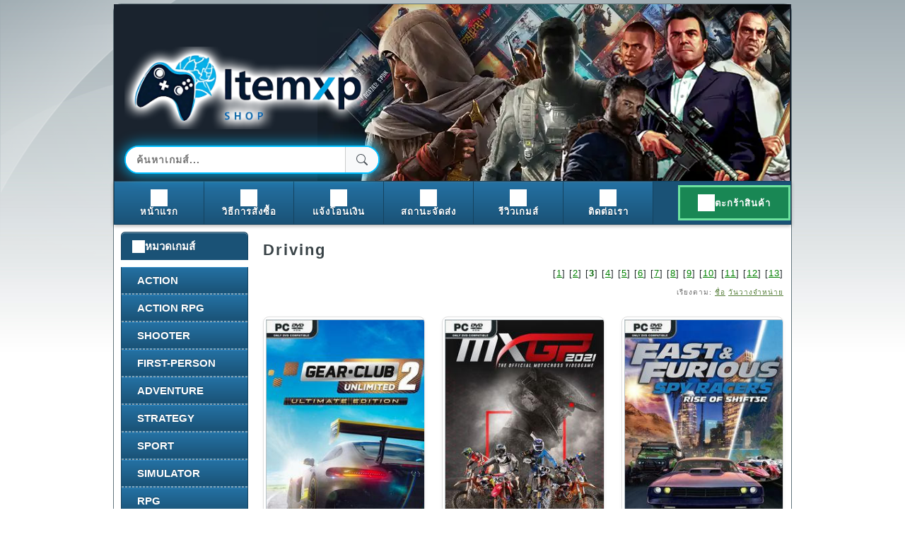

--- FILE ---
content_type: text/html
request_url: http://www.itemxp-shop.com/index.php?cat_id=36&start=48&page=3
body_size: 12614
content:





<!DOCTYPE html PUBLIC "-//W3C//DTD XHTML 1.0 Transitional//EN" "http://www.w3.org/TR/xhtml1/DTD/xhtml1-transitional.dtd"[]>
<html xmlns="http://www.w3.org/1999/xhtml" dir="ltr" lang="th" xml:lang="th">
<head>
    <meta http-equiv="Content-Type" content="text/html; charset=UTF-8" />
    <title>ItemXP-Shop</title>

    <link rel="stylesheet" href="lib/style.css" type="text/css" media="screen" />
    <script type="text/javascript" src="lib/jquery.js"></script>
    <script type="text/javascript" src="lib/script.js"></script>

    <style type="text/css">
        /* --- CSS เดิมสำหรับ Game Grid --- */
        .game-grid { display: grid; grid-template-columns: repeat(auto-fill, minmax(180px, 1fr)); gap: 24px; padding-top: 15px; }
        .game-card { background-color: #ffffff; border: 1px solid #e0e0e0; border-radius: 8px; overflow: hidden; display: flex; flex-direction: column; text-align: center; box-shadow: 0 2px 5px rgba(0,0,0,0.05); transition: transform 0.2s ease, box-shadow 0.2s ease; }
        .game-card:hover { transform: translateY(-5px); box-shadow: 0 4px 12px rgba(0,0,0,0.1); }
        .game-card a.game-cover-link { display: block; }
        .game-card img { width: 100%; height: auto; aspect-ratio: 3 / 4; object-fit: cover; border-bottom: 1px solid #e0e0e0; }
        .game-info { padding: 12px; flex-grow: 1; display: flex; flex-direction: column; justify-content: space-between; }
        .game-name { font-size: 14px; font-weight: bold; color: #333; margin-bottom: 6px; line-height: 1.3; min-height: 36px; }
        .game-dvd-count { font-size: 12px; color: #d9534f; margin-bottom: 12px; }
        .cart-form { margin-top: auto; }
        .cart-action-btn { display: block; width: 100%; padding: 10px 12px; border: none; border-radius: 5px; font-size: 14px; font-weight: bold; color: #fff; cursor: pointer; transition: background-color 0.2s ease; text-align: center; }
        .btn-add { background-color: #5cb85c; }
        .btn-add:hover { background-color: #4cae4c; }
        .btn-remove { background-color: #f0ad4e; }
        .btn-remove:hover { background-color: #ec971f; }
        .search-not-found { text-align: center; padding: 40px; margin-top: 20px; font-size: 1.1em; color: #666; border: 1px dashed #ccc; border-radius: 8px; }

        /* --- [Final Design] CSS สำหรับเมนู (ไอคอนบน, ข้อความล่าง) --- */
        .art-nav { display: none; } 

        .modern-nav {
            display: flex;
            justify-content: space-between;
            align-items: stretch;
            background-color: #1a5276; /* เปลี่ยนเป็นสีน้ำเงินเข้มหลัก */
            background-image: none;    /* ลบเงาไล่สีขาวด้านบนออก */
            border: 1px solid #154360; /* เปลี่ยนสีขอบให้เข้มขึ้น */
            box-shadow: 0 2px 5px rgba(0,0,0,0.3); /* ปรับเงาให้เข้มขึ้นเล็กน้อย */
        }
        .modern-nav-menu, .modern-nav-cart {
            list-style: none;
            margin: 0;
            padding: 0;
            display: flex;
            align-items: center;
        }
        
        .modern-nav-menu li {
            border-right: 1px solid #154360; /* เปลี่ยนเป็นสีน้ำเงินที่เข้มที่สุด */
        }
        
        .modern-nav-menu a {
            display: flex;
            flex-direction: column;
            align-items: center;
            justify-content: center;
            gap: 4px;
            padding: 10px 12px;
            min-width: 102px;
            text-decoration: none;
            color: #ffffff;
            font-size: 13px;
            font-weight: bold;
            text-shadow: 0 1px 1px rgba(0,0,0,0.4);
            background: linear-gradient(to bottom, #2471a3, #1a5276); /* ไล่สีจากสว่างไปเข้ม */
            border-top: 1px solid rgba(255, 255, 255, 0.2); /* เพิ่มเส้นขอบบนสีสว่างจางๆ */
            transition: all 0.1s ease-in-out; /* ทำให้การเปลี่ยนแปลงสมูท (เหมือนเดิม) */
        }
        .modern-nav-menu a:hover {
            background: linear-gradient(to bottom, #2e86c1, #2471a3); /* ไล่สีที่สว่างขึ้น */
            border-top-color: rgba(255, 255, 255, 0.4);
        }
        .modern-nav-menu a:active {
            background: linear-gradient(to top, #2471a3, #1a5276); /* กลับทิศทางการไล่สี */
            box-shadow: inset 0 2px 4px rgba(0,0,0,0.4); /* สร้างเงาด้านใน */
            transform: translateY(1px); /* ขยับปุ่มลงเล็กน้อย */
        }
        .nav-text {
            line-height: 1.2;
        }
        .nav-icon {
            width: 24px;
            height: 24px;
            background-color: #ffffff;
            mask-size: contain;
            mask-repeat: no-repeat;
            mask-position: center;
        }
        
        /* ไอคอนสำหรับแต่ละเมนู */
        .nav-icon.home { mask-image: url("data:image/svg+xml,%3Csvg xmlns='http://www.w3.org/2000/svg' viewBox='0 0 16 16'%3E%3Cpath d='M8.354 1.146a.5.5 0 0 0-.708 0l-6 6A.5.5 0 0 0 1.5 7.5v7a.5.5 0 0 0 .5.5h4.5a.5.5 0 0 0 .5-.5v-4h2v4a.5.5 0 0 0 .5.5H14a.5.5 0 0 0 .5-.5v-7a.5.5 0 0 0-.146-.354L8.354 1.146zM2.5 14V7.707l5.5-5.5 5.5 5.5V14H10v-4a.5.5 0 0 0-.5-.5h-3a.5.5 0 0 0-.5.5v4H2.5z'/%3E%3C/svg%3E"); }
        .nav-icon.howto { mask-image: url("data:image/svg+xml,%3Csvg xmlns='http://www.w3.org/2000/svg' viewBox='0 0 16 16'%3E%3Cpath d='M12 0H4a2 2 0 0 0-2 2v12a2 2 0 0 0 2 2h8a2 2 0 0 0 2-2V2a2 2 0 0 0-2-2zM5 4h6a.5.5 0 0 1 0 1H5a.5.5 0 0 1 0-1zm-.5 2.5a.5.5 0 0 1 .5-.5h6a.5.5 0 0 1 0 1h-6a.5.5 0 0 1-.5-.5zm0 3a.5.5 0 0 1 .5-.5h6a.5.5 0 0 1 0 1h-6a.5.5 0 0 1-.5-.5zm0 3a.5.5 0 0 1 .5-.5h6a.5.5 0 0 1 0 1h-6a.5.5 0 0 1-.5-.5z'/%3E%3C/svg%3E"); }
        .nav-icon.payment { mask-image: url("data:image/svg+xml,%3Csvg xmlns='http://www.w3.org/2000/svg' viewBox='0 0 16 16'%3E%3Cpath d='M0 4a2 2 0 0 1 2-2h12a2 2 0 0 1 2 2v8a2 2 0 0 1-2 2H2a2 2 0 0 1-2-2V4zm2-1a1 1 0 0 0-1 1v1h14V4a1 1 0 0 0-1-1H2zm13 4H1v5a1 1 0 0 0 1 1h12a1 1 0 0 0 1-1V8z'/%3E%3C/svg%3E"); }
        .nav-icon.status { mask-image: url("data:image/svg+xml,%3Csvg xmlns='http://www.w3.org/2000/svg' viewBox='0 0 16 16'%3E%3Cpath d='M8 1a2.5 2.5 0 0 1 2.5 2.5V4h-5v-.5A2.5 2.5 0 0 1 8 1zm3.5 3v-.5a3.5 3.5 0 1 0-7 0V4H1v10a2 2 0 0 0 2 2h10a2 2 0 0 0 2-2V4h-3.5zM2 5h12v9a1 1 0 0 1-1 1H3a1 1 0 0 1-1-1V5z'/%3E%3C/svg%3E"); }
        .nav-icon.review { mask-image: url("data:image/svg+xml,%3Csvg xmlns='http://www.w3.org/2000/svg' viewBox='0 0 16 16'%3E%3Cpath d='M3.612 15.443c-.386.198-.824-.149-.746-.592l.83-4.73L.173 6.765c-.329-.314-.158-.888.283-.95l4.898-.696L7.538.792c.197-.39.73-.39.927 0l2.184 4.327 4.898.696c.441.062.612.636.282.95l-3.522 3.356.83 4.73c.078.443-.36.79-.746.592L8 13.187l-4.389 2.256z'/%3E%3C/svg%3E"); }
        .nav-icon.contact { mask-image: url("data:image/svg+xml,%3Csvg xmlns='http://www.w3.org/2000/svg' viewBox='0 0 16 16'%3E%3Cpath d='M.05 3.555A2 2 0 0 1 2 2h12a2 2 0 0 1 1.95 1.555L8 8.414.05 3.555ZM0 4.697v7.104l5.803-3.558L0 4.697ZM6.761 8.83l-6.57 4.027A2 2 0 0 0 2 14h12a2 2 0 0 0 1.808-1.144l-6.57-4.027L8 9.586l-1.239-.757Zm3.436-.586L16 11.801V4.697l-5.803 3.546Z'/%3E%3C/svg%3E"); }
        
        .modern-nav-cart { margin-left: auto; }
        .modern-nav-cart a {
            display: flex;
            align-items: center;
            justify-content: center;
            gap: 8px;
			background-color: #198754;
            color: #ffffff; font-size: 13px; font-weight: bold; padding: 10px 25px;
            text-decoration: none; transition: background-color 0.2s ease;
            height: 100%;
            border-left: 1px solid #5a6268;
            border: 3px solid #6ee39f;
            box-sizing: border-box;
        }
        .modern-nav-cart a:hover { background-color: #157347; }
        .cart-icon { width: 24px; height: 24px; background-color: #ffffff; mask-image: url("data:image/svg+xml,%3Csvg xmlns='http://www.w3.org/2000/svg' viewBox='0 0 16 16'%3E%3Cpath d='M0 1.5A.5.5 0 0 1 .5 1H2a.5.5 0 0 1 .485.379L2.89 3H14.5a.5.5 0 0 1 .491.592l-1.5 8A.5.5 0 0 1 13 12H4a.5.5 0 0 1-.491-.408L2.01 3.607 1.61 2H.5a.5.5 0 0 1-.5-.5zM5 12a2 2 0 1 0 0 4 2 2 0 0 0 0-4zm7 0a2 2 0 1 0 0 4 2 2 0 0 0 0-4zm-7 1a1 1 0 1 1 0 2 1 1 0 0 1 0-2zm7 0a1 1 0 1 1 0 2 1 1 0 0 1 0-2z'/%3E%3C/svg%3E"); mask-size: contain; }
        .cart-count-badge { background-color: #dc3545; color: #fff; border-radius: 10px; padding: 1px 4px; font-size: 12px; font-weight: bold; line-height: 1.5; }

        /* --- CSS สำหรับโลโก้และช่องค้นหาใน Header --- */
        .art-logo {
            top: 60px !important;
            left: 15px;
            width: 350px;
            height: 100px;
        }
        .art-logo img {
            max-width: 100%;
            height: auto;
        }
        .header-search-container {
            position: absolute;
            top: 200px; /* [แก้ไข] ปรับตำแหน่งลงมาให้พ้นโลโก้ */
            left: 15px;
            z-index: 100;
        }
        .header-search-form {
            display: flex;
            align-items: center;
            background-color: #fff;
            border: 1px solid #ccc;
            border-radius: 25px;
            overflow: hidden;
            box-shadow: 0 2px 5px rgba(0,0,0,0.1);
        }
        .header-search-input {
            border: none;
            outline: none;
            padding: 10px 15px;
            font-size: 14px;
            width: 280px;
        }
        .header-search-button {
            background-color: #f8f9fa;
            border: none;
            border-left: 1px solid #ccc;
            padding: 10px 15px;
            cursor: pointer;
            display: flex;
            align-items: center;
            justify-content: center;
        }
        .header-search-button:hover {
            background-color: #e9ecef;
        }
        .header-search-button svg {
            color: #495057;
        }

        /* ซ่อนช่องค้นหาเดิมใน Sidebar */
    .sidebar-search-block {
    display: none !important;
}
		
		/* --- [เพิ่ม] โค้ดสำหรับเปลี่ยนแบนเนอร์มุมขวา --- */
        .art-headerobject {
            background-image: url('https://www.itemxp-shop.com/images/logoheader2.webp') !important;
            background-color: transparent !important; /* ยังคงต้องมีบรรทัดนี้ไว้เสมอ */
            left: 688px !important;
            width: 668px !important;  
            height: 250px !important; 
        }

        /* --- สำหรับเปลี่ยนพื้นหลัง Header เป็นสีล้วน --- */
        .art-header-jpeg {
            background-image: none !important; /* คำสั่งลบรูปภาพพื้นหลังเก่าออก */
            background-color: #1a232e !important; /* ใส่รหัสสีที่ต้องการ (ตัวอย่างคือสีเทาเข้ม) */
        }

        /* --- [ใหม่] ทำให้ขอบ Neon แสดงตลอดเวลา --- */
        .header-search-form {
            border: 2px solid #00BFFF !important;    /* กำหนดขอบเป็นสี Neon ตลอดเวลา */
            box-shadow: 0 0 20px #00BFFF !important; /* สร้างแสงเรืองแสงตลอดเวลา */
        }

        /* เรายังคงต้องมีโค้ดนี้ไว้ เพื่อไม่ให้มีเส้นขอบสีฟ้าของเบราว์เซอร์มาทับตอนคลิก */
        .header-search-input:focus {
            outline: none !important;
        }

        /* --- [ใหม่] สไตล์สำหรับหัวข้อใน Sidebar --- */
        .art-blockheader {
            background: linear-gradient(to bottom, #f8f9fa, #e9ecef); /* ไล่สีเทาอ่อนๆ สร้างมิติแวววาว */
            border: 1px solid #dee2e6;
            border-radius: 6px 6px 0 0; /* ทำให้มุมบนโค้งมน */
            padding: 1px 15px; /* ปรับขนาดให้ไม่สูงเกินไป */
            margin-bottom: 0;
            box-shadow: inset 0 1px 0 rgba(255,255,255,0.5); /* เพิ่มเงาด้านในให้ดูมีมิติ */
        }
        .art-blockheader .l, .art-blockheader .r { display: none; }
        .art-blockheader h3.t {
            color: #495057; /* สีเทาเข้มเหมือนเมนูหลัก */
            font-size: 15px;
            font-weight: bold;
            padding: 0;
            margin: 0;
            display: flex; /* ใช้ Flexbox จัดตำแหน่ง */
            align-items: center; /* จัดให้อยู่กึ่งกลางแนวตั้ง */
            gap: 8px; /* ระยะห่างระหว่างไอคอนกับข้อความ */
            text-shadow: 0 1px 0 #ffffff; /* เพิ่มเงาให้ตัวหนังสือเล็กน้อย */
        }
        .sidebar-icon {
            display: inline-block;
            width: 18px;
            height: 18px;
            background-color: #495057; /* สีเดียวกับตัวอักษร */
            mask-size: contain;
            mask-position: center;
            mask-repeat: no-repeat;
            flex-shrink: 0; /* ไม่ให้ไอคอนหดตัว */
        }
        .icon-categories { mask-image: url("data:image/svg+xml,%3Csvg xmlns='http://www.w3.org/2000/svg' viewBox='0 0 16 16'%3E%3Cpath d='M1 2.5A1.5 1.5 0 0 1 2.5 1h3A1.5 1.5 0 0 1 7 2.5v3A1.5 1.5 0 0 1 5.5 7h-3A1.5 1.5 0 0 1 1 5.5v-3zm8 0A1.5 1.5 0 0 1 10.5 1h3A1.5 1.5 0 0 1 15 2.5v3A1.5 1.5 0 0 1 13.5 7h-3A1.5 1.5 0 0 1 9 5.5v-3zm-8 8A1.5 1.5 0 0 1 2.5 9h3A1.5 1.5 0 0 1 7 10.5v3A1.5 1.5 0 0 1 5.5 15h-3A1.5 1.5 0 0 1 1 13.5v-3zm8 0A1.5 1.5 0 0 1 10.5 9h3a1.5 1.5 0 0 1 1.5 1.5v3a1.5 1.5 0 0 1-1.5 1.5h-3A1.5 1.5 0 0 1 9 13.5v-3z'/%3E%3C/svg%3E"); }
        .icon-bestsellers { mask-image: url("data:image/svg+xml,%3Csvg xmlns='http://www.w3.org/2000/svg' viewBox='0 0 16 16'%3E%3Cpath d='M3.612 15.443c-.386.198-.824-.149-.746-.592l.83-4.73L.173 6.765c-.329-.314-.158-.888.283-.95l4.898-.696L7.538.792c.197-.39.73-.39.927 0l2.184 4.327 4.898.696c.441.062.612.636.282.95l-3.522 3.356.83 4.73c.078.443-.36.79-.746.592L8 13.187l-4.389 2.256z'/%3E%3C/svg%3E"); }
        .art-sidebar1 .art-block:nth-of-type(4) .art-blockheader { padding-left: 10px !important; }
        .art-sidebar1 .art-block:nth-of-type(4) .art-blockheader h3.t { font-size: 13.5px !important; }

        /* --- [ดีไซน์ใหม่] เมนูหมวดเกมส์ 3D --- */
        .art-sidebar1 .art-block:first-child { margin-bottom: 0 !important; }
        .art-sidebar1 .art-block:first-child .art-blockheader { background: #1a5276; border: 1px solid #154360; border-bottom: none; }
        .art-sidebar1 .art-block:first-child .art-blockheader h3.t { color: #ffffff; text-shadow: 0 1px 1px rgba(0, 0, 0, 0.2); }
        .art-sidebar1 .art-block:first-child .art-blockheader .sidebar-icon { background-color: #ffffff; }
        .art-vmenublockcontent-body { background-color: #1a5276; border: 1px solid #154360; border-top: none; border-radius: 0 0 6px 6px; overflow: hidden; padding: 0; }
        .art-vmenu li a { background: linear-gradient(to bottom, #2471a3, #1a5276); color: #ffffff !important; text-shadow: 0 -1px 1px rgba(0,0,0,0.3); padding: 2px 12px; border-top: 1px solid #2e86c1; border-bottom: 1px dashed rgba(255, 255, 255, 0.4); transition: all 0.1s ease-in-out; }
        .art-vmenu li a:hover { background: linear-gradient(to bottom, #2e86c1, #2471a3); border-top-color: #5dade2; color: #ffffff !important; }
        .art-vmenu li a:active { background: linear-gradient(to top, #2471a3, #1a5276); box-shadow: inset 0 2px 4px rgba(0,0,0,0.4); border-top-color: #154360; transform: translateY(1px); }
        .art-vmenu li a .l, .art-vmenu li a .r { display: none; }
        .art-vmenu li:last-child a { border-bottom: none; }
        .art-vmenu li a .t { color: #ffffff !important; }

        /* [ปรับแก้] เปลี่ยนดีไซน์ป้าย "เกมส์ขายดีประจำเดือน" */
   /* [แก้ไข] เปลี่ยนมาใช้ Class เพื่อความแม่นยำ */
.bestsellers-block .art-blockheader {
    background: #1a5276 !important;
    border: 1px solid #154360 !important;
	padding-left: 8px !important; /* [เพิ่มบรรทัดนี้] ลดระยะห่างด้านซ้าย */
}
.bestsellers-block .art-blockheader h3.t {
    color: #ffffff !important;
    text-shadow: 0 1px 1px rgba(0, 0, 0, 0.2) !important;
    font-size: 13.5px !important; /* ยังคงโค้ดปรับขนาดฟอนต์ไว้ */
}
.bestsellers-block .art-blockheader .icon-bestsellers {
    background-color: #ffffff !important;
}
		
		/* --- [เพิ่ม] CSS สำหรับหน้ารายละเอียดเกม (Game.php) --- */

.game-title-header {
    margin-bottom: 20px;
}
.game-main-title {
    font-size: 28px;
    font-weight: bold;
    color: #1a1a1a;
    margin: 0;
    line-height: 1.3;
}
.game-category-badge {
    display: inline-block;
    background-color: #007bff;
    color: #fff;
    padding: 4px 12px;
    border-radius: 15px;
    font-size: 14px;
    font-weight: normal;
    margin-top: 8px;
}
.game-details-container {
    display: flex;
    flex-wrap: wrap; /* ให้ขึ้นบรรทัดใหม่เมื่อจอแคบ */
    gap: 30px; /* ระยะห่างระหว่างคอลัมน์ */
    margin-bottom: 30px;
}
.game-cover-column {
    flex: 0 0 300px; /* กำหนดขนาดคอลัมน์รูปภาพ */
}
.game-cover-column img {
    width: 100%;
    height: auto;
    border-radius: 8px;
    box-shadow: 0 4px 15px rgba(0,0,0,0.15);
}
.game-info-column {
    flex: 1;
    min-width: 300px; /* ความกว้างขั้นต่ำของคอลัมน์ข้อมูล */
}
.price-box {
    background-color: #f9f9f9;
    border: 1px solid #e5e5e5;
    border-radius: 8px;
    padding: 20px 20px 10px 20px;
    margin-bottom: 20px;
}
.price-box h3 {
    margin-top: 0;
    margin-bottom: 15px;
    font-size: 20px;
    border-bottom: 1px solid #ddd;
    padding-bottom: 10px;
}
.price-item {
    display: flex;
    justify-content: space-between;
    font-size: 16px;
    color: #333;
    margin-bottom: 12px;
}
.price-item:last-child {
    margin-bottom: 0;
}
.price-item span {
    color: #555;
}
.price-item strong {
    color: #d9534f;
    font-size: 18px;
}
.price-comment {
    font-size: 13px;
    color: #6c757d;
    font-style: italic;
    margin-top: -5px;
    margin-bottom: -5px;   
    text-align: center;   
}
.action-buttons form {
    margin-bottom: 10px;
}
/* ปุ่มใน game.php จะใช้ .cart-button */
.cart-button {
    display: block;
    width: 100%;
    padding: 12px;
    border: none;
    border-radius: 5px;
    font-size: 16px;
    font-weight: bold;
    color: #fff;
    cursor: pointer;
    transition: background-color 0.2s ease, transform 0.1s ease;
    text-align: center;
}
.cart-button:active {
    transform: scale(0.98);
}
.cart-button.btn-add { background-color: #5cb85c; }
.cart-button.btn-add:hover { background-color: #4cae4c; }
.cart-button.btn-remove { background-color: #f0ad4e; }
.cart-button.btn-remove:hover { background-color: #ec971f; }
.btn-edit { background-color: #5bc0de; }
.btn-edit:hover { background-color: #46b8da; }

.game-description-section {
    border-top: 1px solid #eee;
    padding-top: 20px;
}
.game-description-section h3 {
    font-size: 22px;
    margin-bottom: 15px;
}
.game-description-section p {
    font-size: 15px;
    line-height: 1.7;
    color: #333;
    /* --- เพิ่มส่วนนี้เพื่อบังคับการแสดงผล --- */
    display: block !important;
    margin-top: 0;
    margin-bottom: 1em; /* สร้างระยะห่างมาตรฐานท้ายย่อหน้า */
}
.youtube-embed {
    position: relative;
    width: 100%;
    padding-bottom: 56.25%; /* 16:9 Aspect Ratio */
    height: 0;
    margin-bottom: 20px;
}
.youtube-embed iframe {
    position: absolute;
    top: 0;
    left: 0;
    width: 100%;
    height: 100%;
    border: 0;
}


/* --- [เพิ่ม] CSS สำหรับตะกร้าสินค้าแบบลอย --- */
#floating-cart {
    position: fixed;
    z-index: 999;
    background-color: #ffffff;
    border-radius: 50%;
    box-shadow: 0 4px 12px rgba(0,0,0,0.2);
    width: 60px;
    height: 60px;
    display: flex;
    align-items: center;
    justify-content: center;
    transition: transform 0.2s ease;

    /* --- [แก้ไขตำแหน่ง] --- */
    top: 150px; /* 1. ระยะห่างจากด้านบนของหน้าจอ (ปรับได้) */
    right: calc(((100vw - 992px) / 2) - 270px); /* 2. สูตรคำนวณตำแหน่งให้อยู่ใกล้ขอบเว็บ */
    /* transform: translateY(-50%); 
}
#floating-cart:hover {
    transform: translateY(-50%) scale(1.1); /* ขยายเล็กน้อยเมื่อเมาส์ชี้ */
}
#floating-cart a {
    display: flex;
    align-items: center;
    justify-content: center;
    color: #007bff; /* สีของไอคอน */
    text-decoration: none;
    position: relative;
    width: 100%;
    height: 100%;
}
#floating-cart .count-badge {
    position: absolute; /* ทำให้ตัวเลขลอยทับไอคอน */
    top: -5px;
    right: -5px;
    background-color: #dc3545; /* สีแดง */
    color: white;
    font-size: 12px;
    font-weight: bold;
    border-radius: 50%;
    width: 22px;
    height: 22px;
    display: flex;
    align-items: center;
    justify-content: center;
    border: 2px solid white;
    display: none; /* ซ่อนไว้ก่อน ถ้าไม่มีของในตะกร้า */
}


    </style>
	
 
    <link rel="canonical" href="https://www.itemxp-shop.com/index.php?cat_id=36&amp;start=48&amp;page=3">
        <link rel="alternate" media="only screen and (max-width: 640px)" href="https://www.itemxp-shop.com/mobile/category_view_m.php?cat_id=36&amp;page=3">
    	
	
 </head>
<body>
<div id="art-page-background-glare"><div id="art-page-background-glare-image"></div></div>
<div id="art-main">
    <div class="cleared reset-box"></div>
    <div class="art-sheet">
        <div class="art-sheet-tl"></div><div class="art-sheet-tr"></div><div class="art-sheet-bl"></div><div class="art-sheet-br"></div>
        <div class="art-sheet-tc"></div><div class="art-sheet-bc"></div><div class="art-sheet-cl"></div><div class="art-sheet-cr"></div>
        <div class="art-sheet-cc"></div>
        <div class="art-sheet-body">
            <div class="art-header">
                <div class="art-header-clip"><div class="art-header-center"><div class="art-header-png"></div><div class="art-header-jpeg"></div></div></div>
                <div class="art-headerobject"></div>
                <div class="art-logo">
                    <a href="./index.php">
                        <img src="https://www.itemxp-shop.com/images/itemxp_shop_logo2.png" alt="ItemXP Shop Logo" style="border:0;">
                    </a>
                </div>
                <div class="header-search-container">
                    <form action="search.php#x" method="get" class="header-search-form">
                        <input type="text" name="search" placeholder="ค้นหาเกมส์..." class="header-search-input" value="">
                        <button type="submit" class="header-search-button">
                            <svg xmlns="http://www.w3.org/2000/svg" width="16" height="16" fill="currentColor" class="bi bi-search" viewBox="0 0 16 16">
                                <path d="M11.742 10.344a6.5 6.5 0 1 0-1.397 1.398h-.001c.03.04.062.078.098.115l3.85 3.85a1 1 0 0 0 1.415-1.414l-3.85-3.85a1.007 1.007 0 0 0-.115-.1zM12 6.5a5.5 5.5 0 1 1-11 0 5.5 5.5 0 0 1 11 0z"/>
                            </svg>
                        </button>
                    </form>
                </div>
            </div>
            <div class="cleared reset-box"></div>

            <nav class="modern-nav">
                <ul class="modern-nav-menu">
                    <li><a href="./index.php#x"><span class="nav-icon home"></span><span class="nav-text">หน้าแรก</span></a></li>
                    <li><a href="./index.php?menu=2"><span class="nav-icon howto"></span><span class="nav-text">วิธีการสั่งซื้อ</span></a></li>
                    <li><a href="./payment.php#x"><span class="nav-icon payment"></span><span class="nav-text">แจ้งโอนเงิน</span></a></li>   
                    <li><a href="./index.php?menu=5"><span class="nav-icon status"></span><span class="nav-text">สถานะจัดส่ง</span></a></li> 
                    <li><a href="./blog/"><span class="nav-icon review"></span><span class="nav-text">รีวิวเกมส์</span></a></li>         
                    <li><a href="./index.php?menu=6"><span class="nav-icon contact"></span><span class="nav-text">ติดต่อเรา</span></a></li>   
                </ul>
                <ul class="modern-nav-cart">
                    <li>
                        <a href="./cal.php#x" id="cart-nav-link">
                            <span class="cart-icon"></span>
                            <span class="cart-text">ตะกร้าสินค้า
                                                        </span>
                        </a>
                    </li>
                </ul>
            </nav>

            <div class="cleared reset-box"></div>
            <div class="art-content-layout">
                <div class="art-content-layout-row">
                    
<script>document.title = "\u0e2b\u0e21\u0e27\u0e14\u0e2b\u0e21\u0e39\u0e48: Driving (\u0e2b\u0e19\u0e49\u0e32 3) - Itemxp-Shop";</script><div class="art-layout-cell art-sidebar1">
    <div class="art-block">
        <div class="art-blockheader">
            <div class="l"></div>
            <div class="r"></div>
            <h3 class="t"><span class="sidebar-icon icon-categories"></span>หมวดเกมส์</h3>
        </div>
    </div>
    <div class="art-vmenublock">
        <div class="art-vmenublock-body">
            <div class="art-vmenublockcontent">
                <div class="art-vmenublockcontent-body">
                    <ul class="art-vmenu">
                        <li><a href="./index.php?cat_id=21#x"><span class="l"></span><span class="r"></span><span class="t">Action</span></a></li><li><a href="./index.php?cat_id=32#x"><span class="l"></span><span class="r"></span><span class="t">Action RPG</span></a></li><li><a href="./index.php?cat_id=41#x"><span class="l"></span><span class="r"></span><span class="t">Shooter</span></a></li><li><a href="./index.php?cat_id=38#x"><span class="l"></span><span class="r"></span><span class="t">First-Person Shooter</span></a></li><li><a href="./index.php?cat_id=22#x"><span class="l"></span><span class="r"></span><span class="t">Adventure</span></a></li><li><a href="./index.php?cat_id=23#x"><span class="l"></span><span class="r"></span><span class="t">Strategy</span></a></li><li><a href="./index.php?cat_id=31#x"><span class="l"></span><span class="r"></span><span class="t">Sport</span></a></li><li><a href="./index.php?cat_id=34#x"><span class="l"></span><span class="r"></span><span class="t">Simulator</span></a></li><li><a href="./index.php?cat_id=39#x"><span class="l"></span><span class="r"></span><span class="t">RPG</span></a></li><li><a href="./index.php?cat_id=36#x"><span class="l"></span><span class="r"></span><span class="t">Driving</span></a></li><li><a href="./index.php?cat_id=1#x"><span class="l"></span><span class="r"></span><span class="t">Puzzle</span></a></li><li><a href="./index.php?cat_id=11#x"><span class="l"></span><span class="r"></span><span class="t">DLC</span></a></li>                    </ul>
                    <div class="cleared"></div>
                </div>
            </div>
            <div class="cleared"></div>
        </div>
    </div>

 <div class="art-block">
    <div class="art-block-body" style="padding: 10px; text-align: center;">
        <div id="fb-root"></div>
        <script>(function(d, s, id) {
          var js, fjs = d.getElementsByTagName(s)[0];
          if (d.getElementById(id)) return;
          js = d.createElement(s); js.id = id;
          js.src = "//connect.facebook.net/en_US/all.js#xfbml=1";
          fjs.parentNode.insertBefore(js, fjs);
        }(document, 'script', 'facebook-jssdk'));</script>
        <div class="fb-like" data-href="https://www.facebook.com/ItemxpShop" data-send="false" data-layout="button_count" data-width="150" data-show-faces="false"></div>
    </div>
</div>

    <div class="art-block sidebar-search-block">
        <div class="art-block-body">
            <div class="art-blockheader">
                <div class="l"></div>
                <div class="r"></div>
                <h3 class="t">ค้นหาเกมส์</h3>
            </div>
            <div class="art-blockcontent">
                <div class="art-blockcontent-body">
                    <form action="search.php#x" method="get"><input type="text" name="search" value="">
                        <center><input type="submit" value="ค้นหา"></center>
                    </form>
                    <div class="cleared"></div>
                </div>
            </div>
            <div class="cleared"></div>
        </div>
    </div>

    <div class="art-block bestsellers-block"> 
        <div class="art-block-body">
            <div class="art-blockheader">
                <div class="l"></div>
                <div class="r"></div>
                <h3 class="t"><span class="sidebar-icon icon-bestsellers"></span>เกมส์ขายดีประจำเดือน</h3>
            </div>
            <div class="art-blockcontent">
                <div class="art-blockcontent-body">
                    <center> <a href='2997-Dead_Space_Deluxe_Edition.html#x'><img src='/covers/Dead Space Deluxe Edition.jpg' border=0 width='82' height='120' alt='Dead Space Deluxe Edition'></a>  <a href='2932-Battlefield_6.html#x'><img src='/covers/Battlefield 6.jpg' border=0 width='82' height='120' alt='Battlefield 6'></a>  <a href='2924-Inazuma_Eleven_Victory_Road_Deluxe_Edition.html#x'><img src='/covers/Inazuma Eleven Victory Road Deluxe Edition.jpg' border=0 width='82' height='120' alt='Inazuma Eleven Victory Road Deluxe Edition'></a>  <a href='2915-The_Outer_Worlds_2_Premium_Edition.html#x'><img src='/covers/The Outer Worlds 2 Premium Edition.jpg' border=0 width='82' height='120' alt='The Outer Worlds 2 Premium Edition'></a>  <a href='2912-Vampire_The_Masquerade_Bloodlines_2.html#x'><img src='/covers/Vampire The Masquerade Bloodlines 2.jpg' border=0 width='82' height='120' alt='Vampire The Masquerade Bloodlines 2'></a>  <a href='2910-Ninja_Gaiden_4.html#x'><img src='/covers/Ninja Gaiden 4.jpg' border=0 width='82' height='120' alt='Ninja Gaiden 4'></a>  <a href='2902-The_Sims_4_-_100in1.html#x'><img src='/covers/The Sims 4 - 100in1.jpg' border=0 width='82' height='120' alt='The Sims 4 - 100in1'></a>  <a href='2892-Silent_Hill_f_Deluxe_Edition.html#x'><img src='/covers/Silent Hill f Deluxe Edition.jpg' border=0 width='82' height='120' alt='Silent Hill f Deluxe Edition'></a>  <a href='2887-Dying_Light_The_Beast.html#x'><img src='/covers/Dying Light The Beast.jpg' border=0 width='82' height='120' alt='Dying Light The Beast'></a>  <a href='2873-Cronos_The_New_Dawn.html#x'><img src='/covers/Cronos The New Dawn...jpg' border=0 width='82' height='120' alt='Cronos The New Dawn'></a>  <a href='2869-Lost_Soul_Aside_Deluxe_Edition.html#x'><img src='/covers/Lost Soul Aside Deluxe Edition...jpg' border=0 width='82' height='120' alt='Lost Soul Aside Deluxe Edition'></a>  <a href='2867-Metal_Gear_Solid_Delta_Snake_Eater_Deluxe_Edition.html#x'><img src='/covers/Metal Gear Solid Delta Snake Eater Deluxe Edition..jpg' border=0 width='82' height='120' alt='Metal Gear Solid Delta Snake Eater Deluxe Edition'></a>  <a href='2856-Call_of_Duty_Modern_Warfare_III_(2023).html#x'><img src='/covers/Call of Duty Modern Warfare III (2023).jpg' border=0 width='82' height='120' alt='Call of Duty Modern Warfare III (2023)'></a>  <a href='2853-Call_of_Duty_Modern_Warfare_II_(2022).html#x'><img src='/covers/Call of Duty Modern Warfare II (2022).jpg' border=0 width='82' height='120' alt='Call of Duty Modern Warfare II (2022)'></a>  <a href='2834-Wuchang_Fallen_Feathers_Deluxe_Edition.html#x'><img src='/covers/Wuchang Fallen Feathers Deluxe Edition.jpg' border=0 width='82' height='120' alt='Wuchang Fallen Feathers Deluxe Edition'></a>  <a href='2792-Call_of_Duty_Modern_Warfare.html#x'><img src='/covers/Call of Duty Modern Warfare.jpg' border=0 width='82' height='120' alt='Call of Duty Modern Warfare'></a>  <a href='2791-Elden_Ring_Nightreign_Deluxe_Edition.html#x'><img src='/covers/Elden Ring Nightreign Deluxe Edition.jpg' border=0 width='82' height='120' alt='Elden Ring Nightreign Deluxe Edition'></a>  <a href='2790-Call_of_Duty_Vanguard.html#x'><img src='/covers/Call of Duty Vanguard..jpg' border=0 width='82' height='120' alt='Call of Duty Vanguard'></a>  <a href='2767-Clair_Obscur_Expedition_33_Deluxe_Edition.html#x'><img src='/covers/Clair Obscur Expedition 33 Deluxe Edition.jpg' border=0 width='82' height='120' alt='Clair Obscur Expedition 33 Deluxe Edition'></a>  <a href='2757-Tempest_Rising_Deluxe_Edition.html#x'><img src='/covers/Tempest Rising Deluxe Edition.jpg' border=0 width='82' height='120' alt='Tempest Rising Deluxe Edition'></a>  <a href='2744-The_Last_of_Us_Part_II_Remastered.html#x'><img src='/covers/The Last of Us Part II Remastered.jpg' border=0 width='82' height='120' alt='The Last of Us Part II Remastered'></a>  <a href='2725-Final_Fantasy_XVI_Complete_Edition.html#x'><img src='/covers/Final Fantasy XVI Complete Edition..jpg' border=0 width='82' height='120' alt='Final Fantasy XVI Complete Edition'></a>  <a href='2585-God_of_War_Ragnarok_Deluxe_Edition.html#x'><img src='/covers/God of War Ragnarok Deluxe Edition..jpg' border=0 width='82' height='120' alt='God of War Ragnarok Deluxe Edition'></a>  <a href='2270-Call_of_Duty_Black_Ops_Cold_War.html#x'><img src='/covers/Call of Duty Black Ops Cold War..jpg' border=0 width='82' height='120' alt='Call of Duty Black Ops Cold War'></a> </center>                    <div class="cleared"></div>
                </div>
            </div>
            <div class="cleared"></div>
        </div>
    </div>
    <div class="cleared"></div>
</div>
<div class="art-layout-cell art-content">
    <div class="art-post">
        <div class="art-post-body">
            <div class="art-post-inner art-article">
                <h2 class="art-postheader">
                    Driving                </h2>
                <div class="art-postcontent">
                    <p align=right> [<a href='?cat_id=36&start=0&page=1#x'><font color=green>1</font></A>]  [<a href='?cat_id=36&start=15&page=2#x'><font color=green>2</font></A>]  [<B><font color=darkgreen>3</font></B>]  [<a href='?cat_id=36&start=45&page=4#x'><font color=green>4</font></A>]  [<a href='?cat_id=36&start=60&page=5#x'><font color=green>5</font></A>]  [<a href='?cat_id=36&start=75&page=6#x'><font color=green>6</font></A>]  [<a href='?cat_id=36&start=90&page=7#x'><font color=green>7</font></A>]  [<a href='?cat_id=36&start=105&page=8#x'><font color=green>8</font></A>]  [<a href='?cat_id=36&start=120&page=9#x'><font color=green>9</font></A>]  [<a href='?cat_id=36&start=135&page=10#x'><font color=green>10</font></A>]  [<a href='?cat_id=36&start=150&page=11#x'><font color=green>11</font></A>]  [<a href='?cat_id=36&start=165&page=12#x'><font color=green>12</font></A>]  [<a href='?cat_id=36&start=180&page=13#x'><font color=green>13</font></A>] </p><p align=right><font color=#666666 size=1>เรียงตาม: <a href='?cat_id=36&page=3&sort=0'>ชื่อ</a> <a href='?cat_id=36&page=3&sort=1'>วันวางจำหน่าย</a></font></p><div class="game-grid"><div class="game-card"><a href="1946-Gear_Club_Unlimited_2_Ultimate_Edition.html#x" class="game-cover-link"><img src="covers/Gear Club Unlimited 2 Ultimate Edition.jpg" alt="Gear Club Unlimited 2 Ultimate Edition ราคาถูก"></a><div class="game-info"><div class="game-name">Gear Club Unlimited 2 Ultimate Edition</div><div class="game-price" style="margin-bottom: 10px;"><strong>60 บาท</strong></div><div class="cart-form"><button class="cart-action-btn btn-add" data-game-id="1946" data-action="add">หยิบใส่ตะกร้า</button></div></div></div><div class="game-card"><a href="1941-MXGP_2021_The_Official_Motocross_Videogame.html#x" class="game-cover-link"><img src="covers/MXGP 2021 The Official Motocross Videogame.jpg" alt="MXGP 2021 The Official Motocross Videogame ราคาถูก"></a><div class="game-info"><div class="game-name">MXGP 2021 The Official Motocross Videogame</div><div class="game-price" style="margin-bottom: 10px;"><strong>80 บาท</strong></div><div class="cart-form"><button class="cart-action-btn btn-add" data-game-id="1941" data-action="add">หยิบใส่ตะกร้า</button></div></div></div><div class="game-card"><a href="1924-Fast_and_Furious_Spy_Racers_Rise_of_SH1FT3R.html#x" class="game-cover-link"><img src="covers/Fast and Furious Spy Racers Rise of SH1FT3R..jpg" alt="Fast and Furious Spy Racers Rise of SH1FT3R ราคาถูก"></a><div class="game-info"><div class="game-name">Fast and Furious Spy Racers Rise of SH1FT3R</div><div class="game-price" style="margin-bottom: 10px;"><strong>20 บาท</strong></div><div class="cart-form"><button class="cart-action-btn btn-add" data-game-id="1924" data-action="add">หยิบใส่ตะกร้า</button></div></div></div><div class="game-card"><a href="1922-Forza_Horizon_5.html#x" class="game-cover-link"><img src="covers/Forza Horizon 5.jpg" alt="Forza Horizon 5 ราคาถูก"></a><div class="game-info"><div class="game-name">Forza Horizon 5</div><div class="game-price" style="margin-bottom: 10px;"><span style="text-decoration: line-through; color: #888;">480 บาท</span> <strong style="color: #d9534f;">400 บาท</strong></div><div class="cart-form"><button class="cart-action-btn btn-add" data-game-id="1922" data-action="add">หยิบใส่ตะกร้า</button></div></div></div><div class="game-card"><a href="1915-NASCAR_21_Ignition.html#x" class="game-cover-link"><img src="covers/NASCAR 21 Ignition.jpg" alt="NASCAR 21 Ignition ราคาถูก"></a><div class="game-info"><div class="game-name">NASCAR 21 Ignition</div><div class="game-price" style="margin-bottom: 10px;"><strong>100 บาท</strong></div><div class="cart-form"><button class="cart-action-btn btn-add" data-game-id="1915" data-action="add">หยิบใส่ตะกร้า</button></div></div></div><div class="game-card"><a href="1902-F1_2020.html#x" class="game-cover-link"><img src="covers/F1 2020.jpg" alt="F1 2020 ราคาถูก"></a><div class="game-info"><div class="game-name">F1 2020</div><div class="game-price" style="margin-bottom: 10px;"><strong>180 บาท</strong></div><div class="cart-form"><button class="cart-action-btn btn-add" data-game-id="1902" data-action="add">หยิบใส่ตะกร้า</button></div></div></div><div class="game-card"><a href="1886-WRC_10_FIA_World_Rally_Championship.html#x" class="game-cover-link"><img src="covers/WRC 10 FIA World Rally Championship.jpg" alt="WRC 10 FIA World Rally Championship ราคาถูก"></a><div class="game-info"><div class="game-name">WRC 10 FIA World Rally Championship</div><div class="game-price" style="margin-bottom: 10px;"><strong>160 บาท</strong></div><div class="cart-form"><button class="cart-action-btn btn-add" data-game-id="1886" data-action="add">หยิบใส่ตะกร้า</button></div></div></div><div class="game-card"><a href="1880-RiMS_Racing.html#x" class="game-cover-link"><img src="covers/RiMS Racing.jpg" alt="RiMS Racing ราคาถูก"></a><div class="game-info"><div class="game-name">RiMS Racing</div><div class="game-price" style="margin-bottom: 10px;"><strong>60 บาท</strong></div><div class="cart-form"><button class="cart-action-btn btn-add" data-game-id="1880" data-action="add">หยิบใส่ตะกร้า</button></div></div></div><div class="game-card"><a href="1859-Drift21.html#x" class="game-cover-link"><img src="covers/Drift21..jpg" alt="Drift21 ราคาถูก"></a><div class="game-info"><div class="game-name">Drift21</div><div class="game-price" style="margin-bottom: 10px;"><strong>80 บาท</strong></div><div class="cart-form"><button class="cart-action-btn btn-add" data-game-id="1859" data-action="add">หยิบใส่ตะกร้า</button></div></div></div><div class="game-card"><a href="1833-MotoGP_21.html#x" class="game-cover-link"><img src="covers/MotoGP 21.jpg" alt="MotoGP 21 ราคาถูก"></a><div class="game-info"><div class="game-name">MotoGP 21</div><div class="game-price" style="margin-bottom: 10px;"><strong>120 บาท</strong></div><div class="cart-form"><button class="cart-action-btn btn-add" data-game-id="1833" data-action="add">หยิบใส่ตะกร้า</button></div></div></div><div class="game-card"><a href="1821-Monster_Energy_Supercross_The_Official_Videogame_4.html#x" class="game-cover-link"><img src="covers/Monster Energy Supercross The Official Videogame 4.jpg" alt="Monster Energy Supercross The Official Videogame 4 ราคาถูก"></a><div class="game-info"><div class="game-name">Monster Energy Supercross The Official Videogame 4</div><div class="game-price" style="margin-bottom: 10px;"><strong>80 บาท</strong></div><div class="cart-form"><button class="cart-action-btn btn-add" data-game-id="1821" data-action="add">หยิบใส่ตะกร้า</button></div></div></div><div class="game-card"><a href="1819-Arizona_Derby.html#x" class="game-cover-link"><img src="covers/Arizona Derby.jpg" alt="Arizona Derby ราคาถูก"></a><div class="game-info"><div class="game-name">Arizona Derby</div><div class="game-price" style="margin-bottom: 10px;"><strong>80 บาท</strong></div><div class="cart-form"><button class="cart-action-btn btn-add" data-game-id="1819" data-action="add">หยิบใส่ตะกร้า</button></div></div></div><div class="game-card"><a href="1816-Mini_Motor_Racing_X_Party_Pack.html#x" class="game-cover-link"><img src="covers/Mini Motor Racing X Party Pack.jpg" alt="Mini Motor Racing X Party Pack ราคาถูก"></a><div class="game-info"><div class="game-name">Mini Motor Racing X Party Pack</div><div class="game-price" style="margin-bottom: 10px;"><strong>20 บาท</strong></div><div class="cart-form"><button class="cart-action-btn btn-add" data-game-id="1816" data-action="add">หยิบใส่ตะกร้า</button></div></div></div><div class="game-card"><a href="1813-Monster_Jam_Steel_Titans_2.html#x" class="game-cover-link"><img src="covers/Monster Jam Steel Titans 2.jpg" alt="Monster Jam Steel Titans 2 ราคาถูก"></a><div class="game-info"><div class="game-name">Monster Jam Steel Titans 2</div><div class="game-price" style="margin-bottom: 10px;"><strong>100 บาท</strong></div><div class="cart-form"><button class="cart-action-btn btn-add" data-game-id="1813" data-action="add">หยิบใส่ตะกร้า</button></div></div></div><div class="game-card"><a href="1773-MXGP_2020_The_Official_Motocross_Videogame.html#x" class="game-cover-link"><img src="covers/MXGP 2020 The Official Motocross Videogame.jpg" alt="MXGP 2020 The Official Motocross Videogame ราคาถูก"></a><div class="game-info"><div class="game-name">MXGP 2020 The Official Motocross Videogame</div><div class="game-price" style="margin-bottom: 10px;"><strong>80 บาท</strong></div><div class="cart-form"><button class="cart-action-btn btn-add" data-game-id="1773" data-action="add">หยิบใส่ตะกร้า</button></div></div></div></div><p align=right style='margin-top: 20px;'> [<a href='?cat_id=36&start=0&page=1#x'><font color=green>1</font></A>]  [<a href='?cat_id=36&start=15&page=2#x'><font color=green>2</font></A>]  [<B><font color=darkgreen>3</font></B>]  [<a href='?cat_id=36&start=45&page=4#x'><font color=green>4</font></A>]  [<a href='?cat_id=36&start=60&page=5#x'><font color=green>5</font></A>]  [<a href='?cat_id=36&start=75&page=6#x'><font color=green>6</font></A>]  [<a href='?cat_id=36&start=90&page=7#x'><font color=green>7</font></A>]  [<a href='?cat_id=36&start=105&page=8#x'><font color=green>8</font></A>]  [<a href='?cat_id=36&start=120&page=9#x'><font color=green>9</font></A>]  [<a href='?cat_id=36&start=135&page=10#x'><font color=green>10</font></A>]  [<a href='?cat_id=36&start=150&page=11#x'><font color=green>11</font></A>]  [<a href='?cat_id=36&start=165&page=12#x'><font color=green>12</font></A>]  [<a href='?cat_id=36&start=180&page=13#x'><font color=green>13</font></A>] </p>                </div>
                <div class="cleared"></div>
            </div>
        </div>
        <div class="cleared"></div>
    </div>
</div>

                </div>
            </div>
<div class="cleared"></div>
            <div class="art-footer">
                <div class="art-footer-body">
                            <div class="art-footer-text">
                                
                                                            </div>
                    <div class="cleared"></div>
                </div>
            </div>
    		<div class="cleared"></div>
        </div>
    </div>
    <div class="cleared"></div>
    <p class="art-page-footer">Copyright © 2012, ItemXP. All Rights Reserved. 


<div align="center">ขายเกม | ขายเกมส์ PC | ซื้อเกมคอม PC | ราคาถูก | ดาวน์โหลด | แฟลชไดรฟ์ |  โหลดเร็ว | ติดตั้งง่าย | 2025 | รับประกัน | คอม PC | แผ่นเกมส์ PC |</div>

    <div class="cleared"></div>
</div>
<script data-goatcounter="https://itemxp-desktop.goatcounter.com/count"
        async src="//gc.zgo.at/count.js"></script>

<script type="text/javascript">
// ===================================================================
// SCRIPT กลางสำหรับจัดการตะกร้าสินค้าทั้งเว็บไซต์ (ฉบับสมบูรณ์)
// ===================================================================

// 1. ฟังก์ชันกลางสำหรับอัปเดต UI ของตะกร้าทุกจุด
function updateAllCarts(newCount) {
    // --- อัปเดตตะกร้าบนเมนูหลัก (Modern Nav) ---
    const navCartContainer = document.querySelector('.modern-nav-cart');
    if (navCartContainer) {
        const cartLink = navCartContainer.querySelector('a');
        if (cartLink) {
            let badge = cartLink.querySelector('.cart-count-badge');
            let cartText = cartLink.querySelector('.cart-text');
            if (newCount > 0) {
                if (badge) {
                    badge.textContent = newCount;
                } else {
                    const newBadge = document.createElement('span');
                    newBadge.className = 'cart-count-badge';
                    newBadge.textContent = newCount;
                    if (cartText) cartText.appendChild(newBadge);
                }
            } else {
                if (badge) badge.remove();
            }
        }
    }
    
    // --- อัปเดตตะกร้าลอย (Floating Cart) ---
    const floatingCartBadge = document.getElementById('floating-cart-count');
    if (floatingCartBadge) {
        if (newCount > 0) {
            floatingCartBadge.innerText = newCount;
            floatingCartBadge.style.display = 'flex';
        } else {
            floatingCartBadge.innerText = '0';
            floatingCartBadge.style.display = 'none';
        }
    }
}

// 2. ฟังก์ชันกลางสำหรับส่งข้อมูลไปจัดการเบื้องหลัง (AJAX)
function handleAjax(action, data) {
    let url = action === 'calculate' ? 'calculate_price.php' : 'update_cart.php';
    let body = new URLSearchParams(data);
    if (action !== 'calculate') {
         body.append('action', action);
    }
    return fetch(url, {
        method: 'POST',
        headers: {'Content-Type': 'application/x-www-form-urlencoded'},
        body: body
    }).then(response => {
        if (!response.ok) { throw new Error('Network response was not ok: ' + response.statusText); }
        return response.json();
    });
}


document.addEventListener('DOMContentLoaded', function() {
    
    // 3. ตัวดักจับการคลิก (Event Listener) เพียงตัวเดียวที่จัดการทุกปุ่ม
    document.body.addEventListener('click', function(e) {

        const target = e.target;

        // --- กรณี: กดปุ่ม "หยิบใส่ตะกร้า / เอาออกจากตะกร้า" ---
        if (target && target.classList.contains('cart-action-btn')) {
            e.preventDefault(); 
            if (target.disabled) { return; }
            const gameId = target.dataset.gameId;
            const action = target.dataset.action;
            target.disabled = true;
            target.textContent = '...'; 

            handleAjax(action, { game_id: gameId })
            .then(data => {
                target.disabled = false;
                if (data.success) {
                    if (action === 'add') {
                        target.classList.remove('btn-add'); target.classList.add('btn-remove');
                        target.textContent = 'เอาออกจากตะกร้า'; target.dataset.action = 'remove';
                    } else {
                        target.classList.remove('btn-remove'); target.classList.add('btn-add');
                        target.textContent = 'หยิบใส่ตะกร้า'; target.dataset.action = 'add';
                    }
                    updateAllCarts(data.new_count);
                } else {
                    target.textContent = action === 'add' ? 'หยิบใส่ตะกร้า' : 'เอาออกจากตะกร้า';
                    alert(data.message || 'เกิดข้อผิดพลาด');
                }
            }).catch(error => {
                target.disabled = false;
                target.textContent = action === 'add' ? 'หยิบใส่ตะกร้า' : 'เอาออกจากตะกร้า';
                console.error('AJAX Error:', error);
            });
        }

        // --- กรณี: กดปุ่ม "ลบ" ทีละรายการในหน้า cal.php ---
        else if (target.matches('.cart-item-delete-btn')) {
            e.preventDefault();
            if (target.disabled) return;
            const gameId = target.dataset.gameId;
            const row = target.closest('tr');
            target.disabled = true;

            handleAjax('remove', { game_id: gameId })
            .then(data => {
                if (data.success) {
                    if(row) {
                        row.style.opacity = '0';
                        setTimeout(() => {
                            row.remove();
                            const cartTableBody = document.querySelector('#cart-table tbody');
                            if (cartTableBody && cartTableBody.querySelectorAll('tr[data-row-id]').length === 0) {
                                cartTableBody.innerHTML = "<tr id='empty-cart-row'><td colspan='4' align='center' style='padding:40px; font-style:italic;'>ยังไม่มีสินค้าในตะกร้า</td></tr>";
                                document.getElementById('cart-controls').style.display = 'none';
                                document.getElementById('cart-tfoot').style.display = 'none';
                                document.getElementById('calculation-result').innerHTML = '';
                            }
                        }, 300);
                    }
                    updateAllCarts(data.new_count);
                } else {
                    target.disabled = false;
                }
            }).catch(error => { console.error('Error:', error); target.disabled = false; });
        }
        
        // --- [เพิ่มกลับมา] กรณี: กดปุ่ม "ลบสินค้าทั้งหมด" ในหน้า cal.php ---
        else if (target.matches('#delete-all-btn')) {
            e.preventDefault();
            if (target.disabled) return;
            target.disabled = true;

            handleAjax('removeAll', {})
            .then(data => {
                if (data.success) {
                    const cartTableBody = document.querySelector('#cart-table tbody');
                    if(cartTableBody) cartTableBody.innerHTML = "<tr id='empty-cart-row'><td colspan='4' align='center' style='padding:40px; font-style:italic;'>ยังไม่มีสินค้าในตะกร้า</td></tr>";
                    document.getElementById('cart-controls').style.display = 'none';
                    document.getElementById('cart-tfoot').style.display = 'none';
                    document.getElementById('calculation-result').innerHTML = '';
                    updateAllCarts(0); 
                }
                target.disabled = false;
            }).catch(error => { console.error('Error:', error); target.disabled = false; });
        }

        // --- [เพิ่มกลับมา] กรณี: กดปุ่ม "คำนวณราคา" ในหน้า cal.php ---
        else if (target.matches('#calculate-btn')) {
            e.preventDefault();
            if (target.disabled) return;
            const form = document.getElementById('calculation-form');
            const formData = new FormData(form);
            const resultDiv = document.getElementById('calculation-result');
            
            target.disabled = true;
            resultDiv.innerHTML = '<p style="text-align:center; padding:20px;"><em>กำลังคำนวณ...</em></p>';

            handleAjax('calculate', new URLSearchParams(formData))
            .then(data => {
                if (data.success) {
                    resultDiv.innerHTML = data.html_output;
                } else {
                    resultDiv.innerHTML = '<p style="color:red; text-align:center;">เกิดข้อผิดพลาดในการคำนวณ</p>';
                }
                target.disabled = false;
            }).catch(error => {
                console.error('Error:', error);
                resultDiv.innerHTML = '<p style="color:red; text-align:center;">เกิดข้อผิดพลาดในการเชื่อมต่อ</p>';
                target.disabled = false;
            });
        }
    });

    // 4. เรียกใช้ฟังก์ชันครั้งแรกเพื่อแสดงค่าเริ่มต้นตอนโหลดหน้า
    var initialCartCount = 0;
    updateAllCarts(initialCartCount);

});
</script>

<div id="floating-cart">
    <a href="/cal.php#x" title="ดูตะกร้าสินค้า">
        <svg class="cart-icon" xmlns="http://www.w3.org/2000/svg" width="32" height="32" fill="currentColor" viewBox="0 0 16 16">
            <path d="M0 1.5A.5.5 0 0 1 .5 1H2a.5.5 0 0 1 .485.379L2.89 3H14.5a.5.5 0 0 1 .491.592l-1.5 8A.5.5 0 0 1 13 12H4a.5.5 0 0 1-.491-.408L2.01 3.607 1.61 2H.5a.5.5 0 0 1-.5-.5zM5 12a2 2 0 1 0 0 4 2 2 0 0 0 0-4zm7 0a2 2 0 1 0 0 4 2 2 0 0 0 0-4zm-7 1a1 1 0 1 1 0 2 1 1 0 0 1 0-2zm7 0a1 1 0 1 1 0 2 1 1 0 0 1 0-2z"/>
        </svg>
        <span id="floating-cart-count" class="count-badge">0</span>
    </a>
</div>
<script defer src="https://static.cloudflareinsights.com/beacon.min.js/vcd15cbe7772f49c399c6a5babf22c1241717689176015" integrity="sha512-ZpsOmlRQV6y907TI0dKBHq9Md29nnaEIPlkf84rnaERnq6zvWvPUqr2ft8M1aS28oN72PdrCzSjY4U6VaAw1EQ==" data-cf-beacon='{"version":"2024.11.0","token":"e532dc7bdbe24d6fb85060ab3189fe93","r":1,"server_timing":{"name":{"cfCacheStatus":true,"cfEdge":true,"cfExtPri":true,"cfL4":true,"cfOrigin":true,"cfSpeedBrain":true},"location_startswith":null}}' crossorigin="anonymous"></script>
</body>
</html>


--- FILE ---
content_type: text/css
request_url: http://www.itemxp-shop.com/lib/style.css
body_size: 5482
content:
/* begin Page */
/* Created by Artisteer v3.0.0.45570 */

#art-main, table
{
    font-family: Tahoma, Arial, Helvetica, Sans-Serif;
    font-style: normal;
    font-weight: normal;
    font-size: 13px;
    letter-spacing: 1px;
}

h1, h2, h3, h4, h5, h6, p, a, ul, ol, li
{
    margin: 0;
    padding: 0;
}

.art-postcontent,
.art-postcontent li,
.art-postcontent table,
.art-postcontent a,
.art-postcontent a:link,
.art-postcontent a:visited,
.art-postcontent a.visited,
.art-postcontent a:hover,
.art-postcontent a.hovered
{
    font-family: Tahoma, Arial, Helvetica, Sans-Serif;
}

.art-postcontent p
{
    margin: 12px 0;
}

h1, h2, h3, h4, h5, h6,
h1 a, h2 a, h3 a, h4 a, h5 a, h6 a,
h1 a:link, h2 a:link, h3 a:link, h4 a:link, h5 a:link, h6 a:link,
h1 a:visited, h2 a:visited, h3 a:visited, h4 a:visited, h5 a:visited, h6 a:visited,
h1 a:hover, h2 a:hover, h3 a:hover, h4 a:hover, h5 a:hover, h6 a:hover
{
  font-family: Verdana, Geneva, Arial, Helvetica, Sans-Serif;
  font-style: normal;
  font-weight: bold;
  font-size: 24px;
  text-align: left;
  text-decoration: none;
  letter-spacing: 3px;
}

.art-postcontent a
{
  text-decoration: underline;
  letter-spacing: 1px;
  color: #537C36;
}

.art-postcontent a:link
{
  text-decoration: underline;
  letter-spacing: 1px;
  color: #537C36;
}

.art-postcontent a:visited, .art-postcontent a.visited
{
  color: #687B82;
}

.art-postcontent  a:hover, .art-postcontent a.hover
{
  text-decoration: none;
  color: #92C6E2;
}

.art-postcontent h1
{
   color: #4F5E63;
margin: 15px 0;    
}

.art-blockcontent h1
{
margin: 15px 0; 
}

.art-postcontent h2
{
   color: #4F5E63;
margin: 16px 0;
   font-size: 22px;
   letter-spacing: 2px;    
}

.art-blockcontent h2
{
margin: 16px 0;
   font-size: 22px;
   letter-spacing: 2px; 
}

.art-postcontent h2 a, .art-postcontent h2 a:link, .art-postcontent h2 a:hover, .art-postcontent h2 a:visited, .art-blockcontent h2 a, .art-blockcontent h2 a:link, .art-blockcontent h2 a:hover, .art-blockcontent h2 a:visited 
{
   font-size: 22px;
   letter-spacing: 2px; 
}

.art-postcontent h3
{
   color: #687B82;
margin: 18px 0;
   font-size: 20px;
   letter-spacing: 2px;    
}

.art-blockcontent h3
{
margin: 18px 0;
   font-size: 20px;
   letter-spacing: 2px; 
}

.art-postcontent h3 a, .art-postcontent h3 a:link, .art-postcontent h3 a:hover, .art-postcontent h3 a:visited, .art-blockcontent h3 a, .art-blockcontent h3 a:link, .art-blockcontent h3 a:hover, .art-blockcontent h3 a:visited 
{
   font-size: 20px;
   letter-spacing: 2px; 
}

.art-postcontent h4
{
   color: #242B2D;
margin: 18px 0;
   font-size: 15px;
   letter-spacing: 2px;    
}

.art-blockcontent h4
{
margin: 18px 0;
   font-size: 15px;
   letter-spacing: 2px; 
}

.art-postcontent h4 a, .art-postcontent h4 a:link, .art-postcontent h4 a:hover, .art-postcontent h4 a:visited, .art-blockcontent h4 a, .art-blockcontent h4 a:link, .art-blockcontent h4 a:hover, .art-blockcontent h4 a:visited 
{
   font-size: 15px;
   letter-spacing: 2px; 
}

.art-postcontent h5
{
   color: #242B2D;
margin: 20px 0;
   font-size: 13px;
   letter-spacing: 2px;    
}

.art-blockcontent h5
{
margin: 20px 0;
   font-size: 13px;
   letter-spacing: 2px; 
}

.art-postcontent h5 a, .art-postcontent h5 a:link, .art-postcontent h5 a:hover, .art-postcontent h5 a:visited, .art-blockcontent h5 a, .art-blockcontent h5 a:link, .art-blockcontent h5 a:hover, .art-blockcontent h5 a:visited 
{
   font-size: 13px;
   letter-spacing: 2px; 
}

.art-postcontent h6
{
   color: #343D41;
margin: 28px 0;
   font-size: 13px;
   letter-spacing: 2px;    
}

.art-blockcontent h6
{
margin: 28px 0;
   font-size: 13px;
   letter-spacing: 2px; 
}

.art-postcontent h6 a, .art-postcontent h6 a:link, .art-postcontent h6 a:hover, .art-postcontent h6 a:visited, .art-blockcontent h6 a, .art-blockcontent h6 a:link, .art-blockcontent h6 a:hover, .art-blockcontent h6 a:visited 
{
   font-size: 13px;
   letter-spacing: 2px; 
}

ul
{
  list-style-type: none;
}

ol
{
  list-style-position: inside;
}

html 
{
    height:100%;
}

#art-main
{
  position: relative;
  z-index: 0;
  width: 100%;
  left: 0;
  top: 0;
  cursor:default;
  overflow:visible;
}

#art-page-background-glare
{
  position: absolute;
  left: 0;
  top:0;
  width:973px;
  height:422px;
  overflow:hidden;
  min-width: 960px;
}

#art-page-background-glare-image
{
  position: fixed;
  width:973px;
  top: 0;
  height:422px;
  background-image: url('../images/page_gl.png');
  background-repeat: no-repeat;
}

html:first-child #art-page-background-glare
{
  border: 1px solid transparent; /* Opera fix */
}

body
{
  padding: 0; 
  margin:0;
  color: #242B2D;
  height:100%;
  min-height:100%;
  background-color: #FFFFFF;
  background-image: url('../images/Bottom_texture.jpg');
  background-repeat: repeat-x;
  background-attachment: fixed;
  background-position: top left;
  min-width: 960px;
}

.cleared
{
  display:block;
  clear: both;
  float: none;
  margin: 0;
  padding: 0;
  border: none;
  font-size: 0;
  height:0;
  overflow:hidden;
}

.reset-box
{
  overflow:hidden;
  display:table; 
}

form
{
  padding: 0 !important;
  margin: 0 !important;
}

table.position
{
  position: relative;
  width: 100%;
  table-layout: fixed;
}

/* end Page */

/* begin Box, Sheet */
.art-sheet
{
  position: relative;
  margin: 0 auto;
  min-width: 23px;
  min-height: 23px;
  margin-top: 5px;
  margin-bottom: 0;
  cursor:auto;
  width: 960px;
}

.art-sheet-body
{
  position: relative;
  padding: 1px;
    padding-top:1px;
    padding-bottom:1px;
}

.art-sheet-tr, .art-sheet-tl, .art-sheet-br, .art-sheet-bl, .art-sheet-tc, .art-sheet-bc,.art-sheet-cr, .art-sheet-cl
{
  position: absolute;
}

.art-sheet-tr, .art-sheet-tl, .art-sheet-br, .art-sheet-bl
{
  width: 22px;
  height: 22px;
  background-image: url('../images/sheet_s.png');
}

.art-sheet-tl
{
  top: 0;
  left: 0;
  clip: rect(auto, 11px, 11px, auto);
}

.art-sheet-tr
{
  top: 0;
  right: 0;
  clip: rect(auto, auto, 11px, 11px);
}

.art-sheet-bl
{
  bottom: 0;
  left: 0;
  clip: rect(11px, 11px, auto, auto);
}

.art-sheet-br
{
  bottom: 0;
  right: 0;
  clip: rect(11px, auto, auto, 11px);
}

.art-sheet-tc, .art-sheet-bc
{
  left: 11px;
  right: 11px;
  height: 22px;
  background-image: url('../images/sheet_h.png');
}

.art-sheet-tc
{
  top: 0;
  clip: rect(auto, auto, 11px, auto);
}

.art-sheet-bc
{
  bottom: 0;
  clip: rect(11px, auto, auto, auto);
}

.art-sheet-cr, .art-sheet-cl
{
  top: 11px;
  bottom: 11px;
  width: 22px;
  background-image: url('../images/sheet_v.png');
}

.art-sheet-cr
{
  right: 0;
  clip: rect(auto, auto, auto, 11px);
}

.art-sheet-cl
{
  left: 0;
  clip: rect(auto, 11px, auto, auto);
}

.art-sheet-cc
{
  position: absolute;
  top: 11px;
  left: 11px;
  right: 11px;
  bottom: 11px;
  background-color: #FFFFFF;
}

#art-page-background-top-texture, #art-page-background-middle-texture{
  min-width: 960px;
}

/* end Box, Sheet */

/* begin Header */
div.art-header
{
    margin: 0 auto;
  position: relative;
  width:100%;
  height: 250px;
  margin-top: 0;
  margin-bottom: 0;
}

div.art-header-clip
{
  position: absolute;
  width:100%;
  left:0;
  overflow:hidden;
  height:250px;
}

div.art-header-center
{
	position: relative;
	width: 960px;
	left:50%;
}

div.art-header-png
{
  position: absolute;
  left:-50%;
  top: 0;
  width: 960px;
  height: 250px;
  background-image: url('../images/header.png');
  background-repeat: no-repeat;
  background-position:center center; 
}

div.art-header-jpeg
{
  position: absolute;
  top: 0;
  left:-50%;
  width: 960px;
  height: 250px;
  background-image: url('../images/header.jpg');
  background-repeat: no-repeat;
  background-position: center center;
}
/* end Header */

/* begin HeaderObject */
div.art-headerobject
{
  display: block;
  left: 100%;
  margin-left: -400px;
  position: absolute;
  top: 0;
  width: 400px;
  height: 250px;
  background-image: url('../images/logo.gif');
}
/* end HeaderObject */

/* begin Logo */
div.art-logo
{
  display: block;
  position: absolute;
  top: 92px;
  right: 98%;
  margin-right: -265px;
}

h1.art-logo-name
{
  display: block;
  text-align: right;
  font-size: 31px;
  letter-spacing: 2px;
  text-transform: uppercase;
  padding: 0;
  margin: 0;
  color: #14394D !important;
}
h1.art-logo-name a, 
h1.art-logo-name a:link, 
h1.art-logo-name a:visited, 
h1.art-logo-name a:hover
{
  font-size: 31px;
  letter-spacing: 2px;
  text-transform: uppercase;
  padding: 0;
  margin: 0;
  color: #14394D !important;
}

h2.art-logo-text
{
  display: block;
  text-align: right;
  font-family: Tahoma, Arial, Helvetica, Sans-Serif;
  font-size: 15px;
  letter-spacing: 1px;
  text-transform: uppercase;
  padding: 0;
  margin: 0;
  color: #14394D !important;
}
h2.art-game-text
{
  display: block;
  text-align: right;
  font-family: Tahoma, Arial, Helvetica, Sans-Serif;
  font-size: 20px;
  letter-spacing: 1px;
  text-transform: uppercase;
  padding: 0;
  margin: 0;
  color: #14394D !important;
}

h2.art-logo-text a,
h2.art-logo-text a:link,
h2.art-logo-text a:visited,
h2.art-logo-text a:hover
{
  font-family: Tahoma, Arial, Helvetica, Sans-Serif;
  font-size: 15px;
  letter-spacing: 1px;
  text-transform: uppercase;
  padding: 0;
  margin: 0;
  color: #14394D !important;
}

#headline, #slogan 
{
    display: block;
    min-width: 150px;
    text-align: right;
}
/* end Logo */

/* begin Menu */
/* menu structure */

.art-hmenu a, .art-hmenu a:link, .art-hmenu a:visited, .art-hmenu a:hover
{
    outline: none;
}

.art-hmenu, .art-hmenu ul
{
  margin: 0;
  padding: 0;
  border: 0;
  list-style-type: none;
  display: block;
}

.art-hmenu li
{
  margin: 0;
  padding: 0;
  border: 0;
  display: block;
  float: left;
  position: relative;
  z-index: 5;
  background: none;
}

.art-hmenu li:hover
{
  z-index: 10000;
  white-space: normal;
}

.art-hmenu li li
{
  float: none;
}

.art-hmenu ul
{
  visibility: hidden;
  position: absolute;
  z-index: 10;
  left: 0;
  top: 0;
  background: none;
  min-height: 0;
  background-image: url('../images/spacer.gif');
  padding: 10px 30px 30px 30px;
  margin: -10px 0 0 -30px;
}

.art-hmenu li:hover>ul
{
  visibility: visible;
  top: 100%;
}

.art-hmenu li li:hover>ul
{
  top: 0;
  left: 100%;
}

.art-hmenu:after, .art-hmenu ul:after
{
  content: ".";
  height: 0;
  display: block;
  visibility: hidden;
  overflow: hidden;
  clear: both;
}
.art-hmenu{
  min-height: 0;
  position:relative;
  padding: 6px 6px 6px 6px;
}

.art-hmenu ul ul
{
  padding: 30px 30px 30px 10px;
  margin: -30px 0 0 -10px;
}

div.art-nav-center
{
  position: relative;
  float: right;
  right: 50%;
}

ul.art-hmenu
{
  position: relative;
  float: left;
  left: 50%;
}

.firefox2 ul.art-hmenu
{
  float: none;
}

/* menu structure */

.art-nav
{
   position: relative;
  margin:0 auto;
  min-height: 45px;
  z-index: 100;
    margin-top: 0;
    margin-bottom: 0;
}

.art-nav-outer
{
    position:absolute;
    width:100%;
}

.art-nav-l, .art-nav-r
{
  position: absolute;
  z-index: -1;
  top: 0;
  height: 100%;
  background-image: url('../images/nav.png');
}

.art-nav-l
{
  left: 0;
  right: 10px;
}

.art-nav-r
{
  right: 0;
  width: 898px;
  clip: rect(auto, auto, auto, 888px);
}

/* end Menu */

/* begin MenuItem */
.art-hmenu a
{
  position: relative;
  display: block;
  overflow: hidden;
  height: 33px;
  cursor: pointer;
  font-weight: bold;
  text-align: left;
  text-decoration: none;
  text-transform: uppercase;
}

.art-hmenu ul li
{
    margin:0;
    clear: both;
}

.art-hmenu a .r, .art-hmenu a .l
{
  position: absolute;
  display: block;
  top: 0;
  z-index: -1;
  height: 109px;
  background-image: url('../images/menuitem.png');
}

.art-hmenu a .l
{
  left: 0;
  right: 6px;
}

.art-hmenu a .r
{
  width: 412px;
  right: 0;
  clip: rect(auto, auto, auto, 406px);
}

.art-hmenu a .t, .art-hmenu ul a, .art-hmenu a:link, .art-hmenu a:visited, .art-hmenu a:hover
{
  font-weight: bold;
  text-align: left;
  text-decoration: none;
  text-transform: uppercase;
}

.art-hmenu a .t
{
  color: #2D431E;
  padding: 0 20px;
  margin: 0 6px;
  line-height: 33px;
  text-align: center;
}

.art-hmenu a:hover .l, .art-hmenu a:hover .r
{
  top: -38px;
}

.art-hmenu li:hover>a .l, .art-hmenu li:hover>a .r
{
  top: -38px;
}

.art-hmenu li:hover a .l, .art-hmenu li:hover a .r
{
  top: -38px;
}
.art-hmenu a:hover .t
{
  color: #FFFFFF;
}

.art-hmenu li:hover a .t
{
  color: #FFFFFF;
}

.art-hmenu li:hover>a .t
{
  color: #FFFFFF;
}

.art-hmenu a.active .l, .art-hmenu a.active .r
{
  top: -76px;
}

.art-hmenu a.active .t
{
  color: #FFFFFF;
}
/* end MenuItem */

/* begin MenuSeparator */
.art-hmenu .art-hmenu-li-separator
{
  display: block;
  width: 7px;
  height:33px;
}
.art-nav .art-hmenu-separator
{
  display: block;
  margin:0 auto;
  width: 1px;
  height: 33px;
  background-image: url('../images/menuseparator.png');
}
/* end MenuSeparator */

/* begin MenuSubItem */
.art-hmenu ul a
{
  display: block;
  white-space: nowrap;
  height: 32px;
  width: 180px;
  overflow: hidden;
  background-image: url('../images/subitem.png');
  background-position: left top;
  background-repeat: repeat-x;
  border-width: 1px;
  border-style: solid;
  border-color: #BBC5C9;
  text-align: left;
  text-indent: 12px;
  text-decoration: none;
  line-height: 32px;
  color: #4F7533;
  font-size: 12px;
  margin:0;
  padding:0;
}

.art-nav ul.art-hmenu ul span, .art-nav ul.art-hmenu ul span span
{
  display: inline;
  float: none;
  margin: inherit;
  padding: inherit;
  background-image: none;
  text-align: inherit;
  text-decoration: inherit;
}

.art-hmenu ul a:link, .art-hmenu ul a:visited, .art-hmenu ul a:hover, .art-hmenu ul a:active, .art-nav ul.art-hmenu ul span, .art-nav ul.art-hmenu ul span span
{
  text-align: left;
  text-indent: 12px;
  text-decoration: none;
  line-height: 32px;
  color: #4F7533;
  font-size: 12px;
  margin:0;
  padding:0;
}

.art-hmenu ul li a:hover
{
  color: #0B0D0E;
  border-color: #A4B1B6;
  background-position: 0 -32px;
}

.art-hmenu ul li:hover>a
{
  color: #0B0D0E;
  border-color: #A4B1B6;
  background-position: 0 -32px;
}

.art-nav .art-hmenu ul li a:hover span, .art-nav .art-hmenu ul li a:hover span span
{
  color: #0B0D0E;
}

.art-nav .art-hmenu ul li:hover>a span, .art-nav .art-hmenu ul li:hover>a span span
{
  color: #0B0D0E;
}

/* end MenuSubItem */

/* begin Layout */

.art-content-layout
{
  display: table;
  position:relative;
  margin: 0 auto;
  table-layout: fixed;
  border-collapse: collapse;
  background-color: Transparent;
  border: none !important;
  padding:0 !important;
  width:100%;
  margin-top:0;
  margin-bottom:0;
}
.art-layout-cell, .art-content-layout-row
{
  background-color: Transparent;
  vertical-align: top;
  text-align: left;
  border: none;
  margin:0;
  padding:0;
}

.art-content-layout .art-content-layout{margin:0;}
.art-content-layout .art-layout-cell, .art-content-layout .art-layout-cell .art-content-layout .art-layout-cell{display: table-cell;}
.art-layout-cell .art-layout-cell{display: block;}
.art-content-layout-row {display: table-row;}
.art-layout-glare{position:relative;}/* end Layout */

/* begin Box, Block, VMenuBlock */
.art-vmenublock
{
  position: relative;
  min-width: 1px;
  min-height: 1px;
  margin: 10px;
}

.art-vmenublock-body
{
  position: relative;
  padding: 0;
}

/* end Box, Block, VMenuBlock */

/* begin Box, Box, VMenuBlockContent */
.art-vmenublockcontent
{
  position: relative;
  margin: 0 auto;
  min-width: 1px;
  min-height: 1px;
}

.art-vmenublockcontent-body
{
  position: relative;
  padding: 0;
}

/* end Box, Box, VMenuBlockContent */

/* begin VMenu */
ul.art-vmenu, ul.art-vmenu li
{
  list-style: none;
  margin: 0;
  padding: 0;
  width: auto;
  line-height: 0;
}

ul.art-vmenu
{
  margin-top: 0; 
  margin-bottom: 0;
}

ul.art-vmenu ul
{
  display: none;
  padding: 0;
    margin:0 0 0 0;
}

ul.art-vmenu ul.active
{
  display: block;
}
/* end VMenu */

/* begin VMenuItem */
ul.art-vmenu a
{
  position: relative;
  display: block;
  overflow: hidden;
  height: 32px;
  cursor: pointer;
  text-decoration: none;
}

ul.art-vmenu li.art-vmenu-separator
{
  display: block;
  padding: 0 0 0 0;
  margin: 0;
  font-size: 1px;
}

ul.art-vmenu .art-vmenu-separator-span
{
  display: block;
  padding: 0;
  font-size: 1px;
  height: 0;
  line-height: 0;
  border-top: dashed 1px #8899A0;
}

ul.art-vmenu a .r, ul.art-vmenu a .l
{
  position: absolute;
  display: block;
  top: 0;
  height: 106px;
  background-image: url('../images/vmenuitem.png');
}

ul.art-vmenu a .l
{
  left: 0;
  right: 14px;
}

ul.art-vmenu a .r
{
  width: 898px;
  right: 0;
  clip: rect(auto, auto, auto, 884px);
}

ul.art-vmenu a .t, ul.art-vmenu ul a
{
  font-family: Tahoma, Arial, Helvetica, Sans-Serif;
  font-style: normal;
  font-weight: bold;
  font-size: 15px;
  letter-spacing: normal;
  text-transform: uppercase;
}

ul.art-vmenu a .t
{
  display: block;
  position:relative;
  top:0;
  line-height: 32px;
  color: #4F5E63;
  padding: 0 19px 0 10px;
  margin-left:0;
  margin-right:0;
}

ul.art-vmenu a.active .l, ul.art-vmenu a.active .r
{
  top: -74px;
}

ul.art-vmenu a.active .t
{
  color: #25698D;
}

ul.art-vmenu a:hover .l, ul.art-vmenu a:hover .r
{
  top: -37px;
}

ul.art-vmenu a:hover .t
{
  color: #297299;
}

/* end VMenuItem */

/* begin VMenuSubItem */
ul.art-vmenu ul li
{
  margin: 0;
  padding: 0;
}

ul.art-vmenu ul a
{
  display: block;
  white-space: nowrap;
  height: 24px;
  overflow: visible;
  background-image: url('../images/vsubitem.gif');
  background-position: 20px 0;
  background-repeat: repeat-x;
  padding: 0 0 0 20px;
  line-height: 24px;
  color: #4B585D;
  font-weight: normal;
  font-size: 13px;
  margin-left: 0;
}

ul.art-vmenu ul ul li
{
  padding:0;
}

ul.art-vmenu ul span, ul.art-vmenu ul span span
{
  display: inline;
  float: none;
  margin: inherit;
  padding: inherit;
  background-image: none;
  text-align: inherit;
  text-decoration: inherit;
}

ul.art-vmenu ul a:link, ul.art-vmenu ul a:visited, ul.art-vmenu ul a:hover, ul.art-vmenu ul a:active, ul.art-vmenu ul span, ul.art-vmenu ul span span
{
  line-height: 24px;
  color: #4B585D;
  font-weight: normal;
  font-size: 13px;
  margin-left: 0;
}

ul.art-vmenu ul ul
{
  margin:0 0 0 0;
}

ul.art-vmenu ul li.art-vsubmenu-separator
{ 
  display: block;
  margin: 0;
  font-size: 1px;
  padding: 0 0 0 0;
 }

ul.art-vmenu ul .art-vsubmenu-separator-span
{
  display: block;
  padding: 0;
  font-size: 1px;
  height: 0;
  line-height: 0;
  margin: 0;
  border-top: solid 1px #687B82;
}

ul.art-vmenu ul li.art-vmenu-separator-first
{
    margin-bottom:0;
    padding-bottom:0;
}

ul.art-vmenu ul li li a
{
  background-position: 40px 0;
  padding: 0 0 0 40px;
}

ul.art-vmenu ul li li li a
{
  background-position: 60px 0;
  padding: 0 0 0 60px;
}

ul.art-vmenu ul li li li li a
{
  background-position: 80px 0;
  padding: 0 0 0 80px;
}

ul.art-vmenu ul li li li li li a
{
  background-position: 100px 0;
  padding: 0 0 0 100px;
}

ul.art-vmenu ul li a.active
{
  color: #2C7BA5;
  background-position: 20px -58px;
}

ul.art-vmenu ul li li a.active
{
  background-position: 40px -58px;
}

ul.art-vmenu ul li li li a.active
{
  background-position: 60px -58px;
}

ul.art-vmenu ul li li li li a.active
{
  background-position: 80px -58px;
}

ul.art-vmenu ul li li li li li a.active
{
  background-position: 100px -58px;
}

ul.art-vmenu ul li a:hover, ul.art-vmenu ul li a:hover.active
{
  color: #5D6E74;
  background-position: 20px -29px;
}

ul.art-vmenu ul li li a:hover, ul.art-vmenu ul li li a:hover.active
{
  background-position: 40px -29px;
}

ul.art-vmenu ul li li li a:hover, ul.art-vmenu ul li li li a:hover.active
{
  background-position: 60px -29px;
}

ul.art-vmenu ul li li li li a:hover, ul.art-vmenu ul li li li li a:hover.active
{
  background-position: 80px -29px;
}

ul.art-vmenu ul li li li li li a:hover, ul.art-vmenu ul li li li li li a:hover.active
{
  background-position: 100px -29px;
}
/* end VMenuSubItem */

/* begin Box, Block */
.art-block
{
  position: relative;
  min-width: 1px;
  min-height: 1px;
  margin: 10px;
}

.art-block-body
{
  position: relative;
  padding: 0;
}

div.art-block img
{
/* WARNING do NOT collapse this to 'border' - inheritance! */
    border-color: #BBC5C9;
  border-style: solid;
  margin: 0;
}

/* end Box, Block */

/* begin BlockHeader */
.art-blockheader
{
  margin-bottom: 4px;
  position: relative;
  height: 37px;
}

.art-blockheader h3.t
{
  position: relative;
  height: 37px;
  color: #5F7077;
  font-family: Tahoma, Arial, Helvetica, Sans-Serif;
  font-size: 13px;
  letter-spacing: normal;
  text-transform: uppercase;
  margin:0;
  padding: 0 11px 0 11px;
  white-space: nowrap;
  line-height: 37px;
}

.art-blockheader h3.t a,
.art-blockheader h3.t a:link,
.art-blockheader h3.t a:visited, 
.art-blockheader h3.t a:hover
{
  color: #5F7077;
  font-family: Tahoma, Arial, Helvetica, Sans-Serif;
  font-size: 13px;
  letter-spacing: normal;
  text-transform: uppercase;
}

.art-blockheader .l, .art-blockheader .r
{
  position: absolute;
  height: 37px;
  background-image: url('../images/blockheader.png');
}

.art-blockheader .l
{
  left: 0;
  right: 3px;
}

.art-blockheader .r
{
  width: 898px;
  right: 0;
  clip: rect(auto, auto, auto, 895px);
}

/* end BlockHeader */

/* begin Box, BlockContent */
.art-blockcontent
{
  position: relative;
  margin: 0 auto;
  min-width: 1px;
  min-height: 1px;
}

.art-blockcontent-body
{
  position: relative;
  padding: 3px;
  color: #242B2D;
  font-family: Tahoma, Arial, Helvetica, Sans-Serif;
  font-size: 13px;
}

.art-blockcontent-body table,
.art-blockcontent-body li, 
.art-blockcontent-body a,
.art-blockcontent-body a:link,
.art-blockcontent-body a:visited,
.art-blockcontent-body a:hover
{
  color: #242B2D;
  font-family: Tahoma, Arial, Helvetica, Sans-Serif;
  font-size: 13px;
}

.art-blockcontent-body p
{
  margin: 6px 0;
}

.art-blockcontent-body a, .art-blockcontent-body a:link
{
  color: #25698D;
  text-decoration: underline;
}

.art-blockcontent-body a:visited, .art-blockcontent-body a.visited
{
  color: #8899A0; 
  text-decoration: none;
}

.art-blockcontent-body a:hover, .art-blockcontent-body a.hover
{
  color: #56A7D2;
  text-decoration: none;
}

.art-blockcontent-body ul li
{
  line-height: 125%;    
  color: #121517;
  margin: 0 0 0 12px;
}/* end Box, BlockContent */

/* begin Button */
.art-button-wrapper a.art-button,
.art-button-wrapper a.art-button:link,
.art-button-wrapper input.art-button,
.art-button-wrapper button.art-button
{
  text-decoration: none;
  font-family: Tahoma, Arial, Helvetica, Sans-Serif;
  font-style: normal;
  font-weight: bold;
  font-size: 13px;
  letter-spacing: 1px;
  position:relative;
  top:0;
  display: inline-block;
  vertical-align: middle;
  white-space: nowrap;
  text-align: center;
  color: #EBEEEF !important;
  width: auto;
  outline: none;
  border: none;
  background: none;
  line-height: 39px;
  height: 39px;
  margin: 0 !important;
  padding: 0 25px !important;
  overflow: visible;
  cursor: pointer;
}

.art-button img, .art-button-wrapper img
{
  margin: 0;
  vertical-align: middle;
}

.art-button-wrapper
{
  vertical-align: middle;
  display: inline-block;
  position: relative;
  height: 39px;
  overflow: hidden;
  white-space: nowrap;
  width: auto;
  margin: 0;
  padding: 0;
  z-index: 0;
}

.firefox2 .art-button-wrapper
{
  display: block;
  float: left;
}

input, select, textarea
{
  vertical-align: middle;
  font-family: Tahoma, Arial, Helvetica, Sans-Serif;
  font-style: normal;
  font-weight: bold;
  font-size: 13px;
  letter-spacing: 1px;
}

.art-block select 
{
    width:96%;
}

.art-button-wrapper.hover .art-button, .art-button-wrapper.hover a.art-button:link, .art-button:hover
{
  color: #E7F2F9 !important;
  text-decoration: none !important;
}

.art-button-wrapper.active .art-button, .art-button-wrapper.active a.art-button:link
{
  color: #EEF0F1 !important;
}

.art-button-wrapper .art-button-l, .art-button-wrapper .art-button-r
{
  display: block;
  position: absolute;
  height: 127px;
  margin: 0;
  padding: 0;
  background-image: url('../images/button.png');
}

.art-button-wrapper .art-button-l
{
  left: 0;
  right: 15px;
}

.art-button-wrapper .art-button-r
{
  width: 411px;
  right: 0;
  clip: rect(auto, auto, auto, 396px);
}

.art-button-wrapper.hover .art-button-l, .art-button-wrapper.hover .art-button-r
{
  top: -44px;
}

.art-button-wrapper.active .art-button-l, .art-button-wrapper.active .art-button-r
{
  top: -88px;
}

.art-button-wrapper input
{
  float: none !important;
}
/* end Button */

/* begin Box, Post */
.art-post
{
  position: relative;
  min-width: 1px;
  min-height: 1px;
  margin: 1px;
}

.art-post-body
{
  position: relative;
  padding: 10px;
}

a img
{
  border: 0;
}

.art-article img, img.art-article, .art-block img, .art-footer img
{
  border: solid 1px #BBC5C9;
  margin: 3px;
}

.art-metadata-icons img
{
  border: none;
  vertical-align: middle;
  margin: 2px;
}

.art-article table, table.art-article
{
  border-collapse: collapse;
  margin: 1px;
}

.art-article th, .art-article td
{
  padding: 2px;
  /*border: dashed 1px #BBC5C9;*/
  vertical-align: top;
  /*text-align: center;*/
}

.art-article th
{
  text-align: center;
  vertical-align: middle;
  padding: 7px;
}

pre
{
  overflow: auto;
  padding: 0.1em;
}

/* end Box, Post */

/* begin PostHeaderIcon */
h2.art-postheader
{
  color: #394347;
  margin: 12px 0 8px;
  font-size: 22px;
  letter-spacing: 2px;
}

h2.art-postheader a, 
h2.art-postheader a:link, 
h2.art-postheader a:visited,
h2.art-postheader a.visited,
h2.art-postheader a:hover,
h2.art-postheader a.hovered
{
  font-size: 22px;
  letter-spacing: 2px;
}

h2.art-postheader a, h2.art-postheader a:link
{
  text-decoration: none;
  color: #2B78A1;
}

h2.art-postheader a:visited, h2.art-postheader a.visited
{
  color: #71868E;
}

h2.art-postheader a:hover,  h2.art-postheader a.hovered
{
  text-decoration: underline;
  color: #56A7D2;
}

/* end PostHeaderIcon */

/* begin PostIcons, PostHeaderIcons */
.art-postheadericons,
.art-postheadericons a,
.art-postheadericons a:link,
.art-postheadericons a:visited,
.art-postheadericons a:hover
{
  font-family: Tahoma, Arial, Helvetica, Sans-Serif;
  font-size: 12px;
  letter-spacing: 1px;
  color: #4B585D;
}

.art-postheadericons
{
  padding: 1px;
}

.art-postheadericons a, .art-postheadericons a:link
{
  font-style: normal;
  font-weight: bold;
  text-decoration: none;
  color: #191D1F;
}

.art-postheadericons a:visited, .art-postheadericons a.visited
{
  letter-spacing: 1px;
  color: #4F5E63;
}

.art-postheadericons a:hover, .art-postheadericons a.hover
{
  letter-spacing: 1px;
  text-decoration: underline;
  color: #318AB9;
}
/* end PostIcons, PostHeaderIcons */

/* begin PostBullets */
.art-post ol, .art-post ul
{
  margin: 1em 0 1em 2em;
  padding: 0;
}

.art-post li
{
  font-size: 13px;
  text-align: left;
  color: #394347;
  padding: 0 0 0 11px;
}

.art-post li ol, .art-post li ul
{
  margin: 0.5em 0 0.5em 2em;
  padding: 0;
}

.art-post ol>li
{
  background: none;
  padding-left: 0;
  /* overrides overflow for "ul li" and sets the default value */
  overflow: visible;
}

.art-post ul>li
{
  background-image: url('../images/postbullets.png');
  background-repeat: no-repeat;
  padding-left: 11px;
  /* makes "ul li" not to align behind the image if they are in the same line */
  overflow-x: visible;
  overflow-y: hidden;
}

/* end PostBullets */

/* begin PostQuote */
.art-postcontent blockquote,
.art-postcontent blockquote a,
.art-postcontent blockquote a:link,
.art-postcontent blockquote a:visited,
.art-postcontent blockquote a:hover
{
  color: #07151C;
  font-style: italic;
  font-weight: normal;
  text-align: left;
}

.art-postcontent blockquote p
{
   margin:5px;
}

.art-postcontent blockquote
{
   border: dashed 1px #A4B1B6;
  margin: 10px 10px 10px 50px;
  padding: 6px 6px 6px 30px;
  background-color: #EBF4FA;
  background-image: url('../images/postquote.png');
  background-position: left top;
  background-repeat: no-repeat;
  /* makes blockquote not to align behind the image if they are in the same line */
  overflow: auto;
  clear:both;
}

/* end PostQuote */

/* begin PostIcons, PostFooterIcons */
.art-postfootericons,
.art-postfootericons a,
.art-postfootericons a:link,
.art-postfootericons a:visited,
.art-postfootericons a:hover
{
  font-family: Tahoma, Arial, Helvetica, Sans-Serif;
  font-size: 12px;
  text-decoration: none;
  letter-spacing: 1px;
  color: #5D6E74;
}

.art-postfootericons
{
  padding: 1px;
}

.art-postfootericons a, .art-postfootericons a:link
{
  font-style: normal;
  font-weight: bold;
  color: #191D1F;
}

.art-postfootericons a:visited, .art-postfootericons a.visited
{
  color: #4F5E63;
}

.art-postfootericons a:hover, .art-postfootericons a.hover
{
  text-decoration: underline;
  color: #56A7D2;
}
/* end PostIcons, PostFooterIcons */

/* begin Footer */
.art-footer
{
  position: relative;
  margin-top:10px;
  margin-bottom:0;
  width: 100%;
}

.art-footer-body
{
    position:relative;
    padding: 0;
}

.art-footer-text p
{
  padding:0;
  margin:0;
  text-align: center;
}

.art-footer-text,
.art-footer-text a,
.art-footer-text a:link,
.art-footer-text a:visited,
.art-footer-text a:hover,
.art-footer-text td, 
.art-footer-text th,
.art-footer-text caption
{
    color: #000000;
    font-size: 12px;
}

.art-footer-text
{
  min-height: 10px;
  padding-left: 10px;
  padding-right: 10px;
  text-align: center;
}

.art-footer-text a,
.art-footer-text a:link
{
  color: #537C36;
  font-style: normal;
  font-weight: bold;
  text-decoration: none;
}

.art-footer-text a:visited
{
  color: #687B82;
}

.art-footer-text a:hover
{
  color: #6EA348;
  text-decoration: underline;
}

div.art-footer img
{
/* WARNING do NOT collapse this to 'border' - inheritance! */
    border-color: #BBC5C9;
  border-style: solid;
  margin: 0;
}/* end Footer */

/* begin PageFooter */
.art-page-footer, 
.art-page-footer a,
.art-page-footer a:link,
.art-page-footer a:visited,
.art-page-footer a:hover
{
  font-family: Arial;
  font-size: 10px;
  letter-spacing: normal;
  word-spacing: normal;
  font-style: normal;
  font-weight: normal;
  text-decoration: underline;
  color: #6F838B;
}

.art-page-footer
{
  padding: 1em;
  text-align: center;
  text-decoration: none;
  color: #424D52;
}
/* end PageFooter */

/* begin LayoutCell, sidebar1 */

.art-content-layout .art-sidebar1
{
  width: 200px;
}

.slide-out-div 
{
          padding: 20px;
          width: 250px;
          background: #ccc;
          border: #29216d 1px solid;
 }      

/* end LayoutCell, sidebar1 */

/* begin LayoutCell, content */

/* end LayoutCell, content */



      
